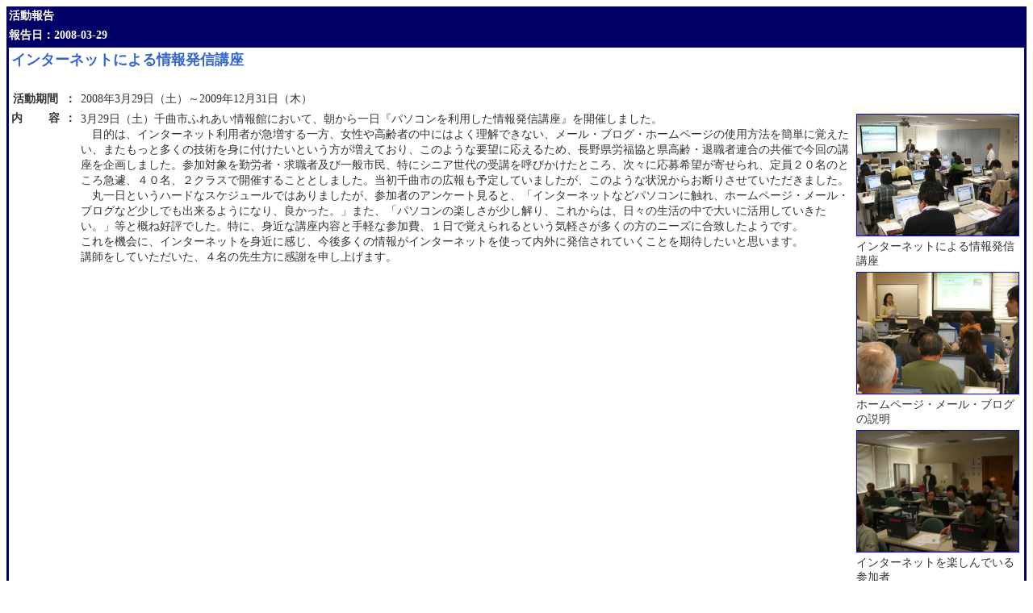

--- FILE ---
content_type: text/html
request_url: http://www.rofuku.net/network/a_view.php?num=2259&mode=&bc=
body_size: 1999
content:

<html>
<head>
<title>活動報告</title>
<meta http-equiv="Content-Type" content="text/html; charset=UTF-8">
<link rel="stylesheet" href="web_style.css" type="text/css">
</head>

<body bgcolor="#FFFFFF" text="#333333" link="#3366FF" vlink="#3366FF" alink="#CC0000">



<table border="0" cellspacing="0" cellpadding="3" width="100%">
	<tr>
		<td bgcolor="#000066" colspan="6"><b><font color="#FFFFFF">活動報告</font> </b></td>
	</tr>
</table>




<table width="100%" border="0" cellspacing="0" cellpadding="3">
	<tr>
		<td bgcolor="#000066">
			<b><font color="#FFFFFF">報告日：2008-03-29</font></b>
		</td>
	</tr>
	<tr>
		<td bgcolor="#000066">
			<table width="100%" border="0" cellspacing="0" cellpadding="3">
				<tr bgcolor="#FFFFFF" valign="top">
					<td colspan="3"> <b> <font color="#3366CC" size="4">
						インターネットによる情報発信講座						</font></b></td>
				</tr>
				<tr bgcolor="#FFFFFF" valign="top">
					<td colspan="3">　</td>
				</tr>
				<tr bgcolor="#FFFFFF" valign="top">
					<th nowrap>活動期間</th>
					<td><b>：</b></td>
					<td width="100%">
						<!--日時-->
2008年3月29日（土）～2009年12月31日（木）					</td>
				</tr>
				<tr bgcolor="#FFFFFF" valign="top">
					<th nowrap>内 　　容</th>
					<td><b>：</b></td>
					<td width="100%" class="nomal">
						<!--内容-->
<table width="200" align="right">
<tr><td><a href="activity_img/200804021537_nagano_1207118227_0.jpg" target="_blank"><img src="activity_img/200804021537_nagano_1207118227_0.jpg" alt="この画像はクリックすると大きな画像を閲覧できます。" width="200" border="1"></a></td></tr>
<tr><td class="cap">インターネットによる情報発信講座</td></tr>
<tr><td><a href="activity_img/20080402154218_nagano_1.jpg" target="_blank"><img src="activity_img/20080402154218_nagano_1.jpg" alt="この画像はクリックすると大きな画像を閲覧できます。" width="200" border="1"></a></td></tr>
<tr><td class="cap">ホームページ・メール・ブログの説明</td></tr>
<tr><td><a href="activity_img/20080402154250_nagano_2.jpg" target="_blank"><img src="activity_img/20080402154250_nagano_2.jpg" alt="この画像はクリックすると大きな画像を閲覧できます。" width="200" border="1"></a></td></tr>
<tr><td class="cap">インターネットを楽しんでいる参加者</td></tr>
</table>
3月29日（土）千曲市ふれあい情報館において、朝から一日『パソコンを利用した情報発信講座』を開催しました。<br />
　目的は、インターネット利用者が急増する一方、女性や高齢者の中にはよく理解できない、メール・ブログ・ホームページの使用方法を簡単に覚えたい、またもっと多くの技術を身に付けたいという方が増えており、このような要望に応えるため、長野県労福協と県高齢・退職者連合の共催で今回の講座を企画しました。参加対象を勤労者・求職者及び一般市民、特にシニア世代の受講を呼びかけたところ、次々に応募希望が寄せられ、定員２０名のところ急遽、４０名、２クラスで開催することとしました。当初千曲市の広報も予定していましたが、このような状況からお断りさせていただきました。<br />
　丸一日というハードなスケジュールではありましたが、参加者のアンケート見ると、「インターネットなどパソコンに触れ、ホームページ・メール・ブログなど少しでも出来るようになり、良かった。」また、「パソコンの楽しさが少し解り、これからは、日々の生活の中で大いに活用していきたい。」等と概ね好評でした。特に、身近な講座内容と手軽な参加費、１日で覚えられるという気軽さが多くの方のニーズに合致したようです。<br />
これを機会に、インターネットを身近に感じ、今後多くの情報がインターネットを使って内外に発信されていくことを期待したいと思います。<br />
講師をしていただいた、４名の先生方に感謝を申し上げます。<br />
<br><br>
					</td>
				</tr>
	<tr bgcolor="#FFFFFF" valign="top">
					<th nowrap>添付資料</th>
					<td><b>：</b></td>
					<td width="100%">
		</td>
	</tr>
			</table>
		</td>
	</tr>
	<tr>
		<td align="right"><a href="JavaScript:history.go(-1);">戻る &gt;&gt;</a></td>
	</tr>
</table>
</body>
</html>
